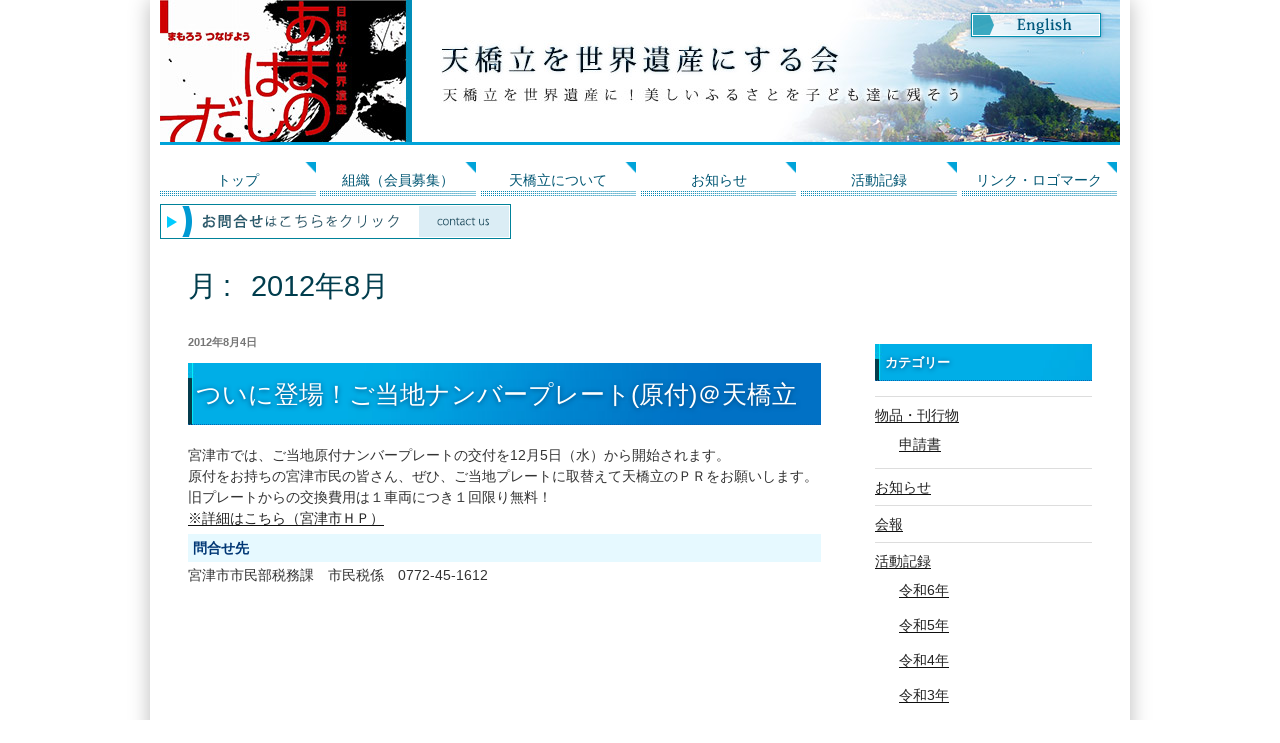

--- FILE ---
content_type: text/css
request_url: https://hashidate.org/hashidate-style.css
body_size: 2439
content:
@charset "utf-8";
body, ul, li, p, div, h1, h2, h3, h4, h5, ol, address ,dt,dd,dl{
	margin: 0px;
	padding: 0px;
}
header, footer, section ,nav,section,article,figure,figcaption{
	margin: 0px;
	padding: 0px;
}
main{
	display:block;
}
body {
	font-size: 14px;
	font-family: "ヒラギノ角ゴ Pro W3", "Hiragino Kaku Gothic Pro", "メイリオ", Meiryo, Osaka, "ＭＳ Ｐゴシック", "MS PGothic", sans-serif;
	/* [disabled]background-image: url(images/back-ground-img.jpg); */
	background-repeat: repeat-y;
	background-position: center;
	-webkit-text-size-adjust: 100%;
}
img {
	border-width: 0px;
	border-style: none;
	vertical-align: bottom;
}

p {
	background-color: rgba(255,255,255,0.00);
}

.second-h1 {
	font-size: 18px;
	background-color: #CBE8F3;
	padding-top: 14px;
	padding-right: 7px;
	padding-left: 12px;
	padding-bottom: 12px;
	color: #FFF;
	letter-spacing: 0.1em;
	background-image: url(images/h2-bg.jpg);
	margin-bottom: 7px;
	text-shadow: 0px 1px 5px #00477C;
	font-weight: normal;
}


#header h2 {
	background-image: none;
	margin: 0px;
	padding: 0px;
	border-style: none;
}


.inner {
	padding: 2px 7px 3px;
	line-height: 2em;
	margin-bottom: 20px;
	margin-left: 12px;
	margin-right: 12px;
}


table {
	border-collapse: collapse;
	border-top-width: 1px;
	border-top-style: solid;
	border-left-width: 1px;
	border-left-style: solid;
}
.table-90per {
	width: 90%;
	margin-right: auto;
	margin-left: auto;
	border-collapse: collapse;
}
td, th {
	padding: 7px;
	border-right-width: 1px;
	border-right-style: solid;
	border-bottom-style: solid;
	border-bottom-width: 1px;
}
.table-nowrap {
	white-space: nowrap;
}






#header {
	height: 150px;
	background-image: url(images/header.jpg);
	overflow: hidden;
	background-repeat: no-repeat;
}
#contents-outer #header h1 {
	font-size: 12px;
	font-weight: normal;
	color: #FFF;
	text-indent: -2000px;
	white-space: nowrap;
	overflow: hidden;
}
#contents-outer #header h2 {
	font-size: 12px;
	font-weight: normal;
	color: #FFF;
	text-indent: -2000px;
	white-space: nowrap;
	overflow: hidden;
}

#navi ul li {
	font-size: 14px;
	letter-spacing: 0.1em;
	background-image: url(images/navi-bg.png);
	margin-right: 6px;
	background-repeat: no-repeat;
	background-position: 0px 0px;
	-webkit-transition: background-position 0.5s ease-in-out 0s;
	-moz-transition: background-position 0.5s ease-in-out 0s;
	-ms-transition: background-position 0.5s ease-in-out 0s;
	-o-transition: background-position 0.5s ease-in-out 0s;
	transition: background-position 0.5s ease-in-out 0s;
}
#navi ul li:hover {
	font-size: 14px;
	background-position: right 0px;
	-ms-transition: background-position 500ms ease-in-out 0s;
	-o-transition: background-position 500ms ease-in-out 0s;
}


#navi .navi-right-margin0 {
	margin-right: 0px!important;
}


#navi ul li a {
	text-decoration: none;
	line-height: 37px;
	display: block;
	-webkit-transition: color 300ms ease-in-out 0s;
	-moz-transition: color 300ms ease-in-out 0s;
	-ms-transition: color 300ms ease-in-out 0s;
	-o-transition: color 300ms ease-in-out 0s;
	transition: color 300ms ease-in-out 0s;
}
#navi ul li a:link {
	color: #005673;
}
#navi ul li a:visited {
	color: #005673;
}
#navi ul li a:hover {
	color: #FFFFFF;
}




#contact-mail {
	clear: both;
	height: 35px;
	background-image: url(images/contact-us.png);
	text-indent: -1500px;
	white-space: nowrap;
	overflow: hidden;
	margin-top: 5px;
	margin-bottom: 5px;
	background-repeat: no-repeat;
}
#contact-mail a {
	height: 35px;
	display: block;
}
#contact-mail a:hover {
	height: 35px;
	display: block;
}
#contact-mail:hover {
	display: block;
	position: relative;
	top: 2px;
}


#footer {
	background-image: url(images/rogo.jpg);
	background-repeat: no-repeat;
	background-position: left bottom;
	border-top: 5px solid #CCC;
	margin-top: 15px;
	clear: both;
}


#footer address {
    display: block;
    float: right;
    line-height: 1.4em;
    font-style: normal;
    font-weight: normal;
    border-left: 1px dotted #6DBCE3;
    padding-left: 10px;
    padding-top: 5px;
    padding-bottom: 5px;
    margin-top: 7px;
    text-align: left;
    -webkit-box-sizing: content-box;
    -moz-box-sizing: content-box;
    box-sizing: content-box;
}

#whats-new {
	height: 250px;
	/* [disabled]margin-top: 15px; */
	margin-bottom: 32px;
	overflow: scroll;
}
#whats-new table {
	width: 99%;
	margin-right: auto;
	margin-left: auto;
	border-collapse: collapse;
	border: 1px solid #333;
}
#whats-new table th {
	border: 1px solid #333;
	background-color: #D5F6FD;
	padding-top: 2px;
	padding-bottom: 2px;
	font-weight: normal;
}
#whats-new table td {
	border: 1px solid #333;
}








.syomei {
	float: right;
	width: 250px;
	text-align: right;
	padding-right: 20px;
}
.sector2 {
	margin-top: 10px;
	padding-top: 7px;
}
#active-info {
	width: 90%;
	margin-right: auto;
	margin-left: auto;
	border: 1px solid #0D73BE;
}

#active-info td, #active-info th {
	border: 1px solid #0D73BE;
}



.float-left {
	float: left;
	border: 1px solid #999;
}

.float-right {
	float: right;
}
.box-30 {
	width: 220px;
	border: 1px solid #CCC;
	padding: 7px;
	float: right;
}
.box-qr {
	width: 280px;
	border: 1px solid #CCC;
	padding: 7px;
	float: right;
}
.box-qr p {
	font-size: 12px;
}

.go-to-pagetop {
	border: 1px solid #06C;
	padding: 1px;
	clear: both;
	margin-bottom: 16px;
}
.go-to-pagetop a {
	line-height: 18px;
	display: block;
	background-color: #CAF0FF;
	font-size: 14px;
	padding: 4px 3px 3px 31px;
	text-decoration: none;
	letter-spacing: 0.1em;
	background-image: url(images/goto-pagetop-arrow.png);
	background-repeat: no-repeat;
	background-position: 10px 0%;
}
.go-to-pagetop a:link {
	line-height: 18px;
	display: block;
	background-color: #CAF0FF;
	font-size: 14px;
	padding-top: 3px;
	padding-right: 3px;
	padding-bottom: 3px;
	text-decoration: none;
	color: #036;
}
.go-to-pagetop a:visited {
	line-height: 18px;
	display: block;
	background-color: #CAF0FF;
	font-size: 14px;
	padding-top: 3px;
	padding-right: 3px;
	padding-bottom: 3px;
	text-decoration: none;
	color: #036;
}







.margin-left-10 {
	margin-left: 10px;
}
.margin-right-10 {
	margin-right: 10px;
}
.margin-lr-auto {
	margin-right: auto;
	margin-left: auto;
	display: block;
}

.list-inner {
	margin-left: 35px;
}
#banner-images {
	width: 575px;
	float: right;
	border: 1px solid #63AABC;
	padding: 7px;
}
.setsumei {
	line-height: 2em;
	padding-right: 10px;
	padding-left: 10px;
	margin-bottom: 5px;
	padding-bottom: 5px;
}

.gaiyou-img {
	padding: 5px;
	width: 300px;
	border: 1px solid #3E4D58;
	margin-bottom: 7px;
	text-align: center;
	background-color: #FFFFFF;
}
.gaiyou-img-outer {
	float: right;
	width: 300px;
	margin-right: 15px;
	margin-left: 18px;
}


.links {
	width: 46%;
	border-top: 3px solid #069;
	float: left;
	margin: 7px 1.5% 20px 2%;
}

.links dl dt {
	margin-top: 5px;
	margin-left: 3px;
	border-left: 2px solid #069;
	padding-left: 4px;
	letter-spacing: 0.2em;
}
.links dl dd {
	margin-left: 35px;
	margin-bottom: 7px;
}
.links dl dd a {
	text-decoration: none;
}
.font-size-16px {
	font-size: 16px!important;
}
#sankei-inform {
	margin-top: 32px;
	clear: both;
	margin-bottom: 27px;
}
#sankei-inform section {
	width: 59%;
	float: left;
	padding-left: 10px;
	margin-bottom: 15px;
}




a[href$='.pdf']{
	background-image: url(images/icon_1r_24.png);
	background-position: right center;
	background-repeat: no-repeat;
	padding-right: 26px;
	}

.clear-both {
	clear: both;
}




.clear-fix {
	zoom: 1;
}

.clear-fix:after{
	content:".";
	display:block;
	height:0;
	clear:both;
	visibility:hidden;
	zoom: 1;
}

#header #language-ch a:link,#header #language-ch a:visited {
	display: block;
	width: 130px;
	height: 24px;
	overflow-x: hidden;
	overflow-y: hidden;
	text-indent: -868px;
	background-image: url(images/goto-english-page.png);
	-webkit-box-shadow: 0px 0px 4px rgba(32,108,150,0.59);
	box-shadow: 0px 0px 4px rgba(32,108,150,0.59);
	background-color: rgba(255,255,255,0.58);
	-webkit-transition: all 200ms ease-in-out 0s;
	-o-transition: all 200ms ease-in-out 0s;
	transition: all 200ms ease-in-out 0s;
	z-index: 99999;
}

#header #language-ch a:hover {
	background-color: rgba(255,255,255,100);
}
#read_text2 {
	padding-left: 14px;
	padding-bottom: 12px;
	background-color: #F2FAFF;
	padding-top: 12px;
	margin-bottom: 18px;
	line-height: 1.9em;
	letter-spacing: 0em;
	margin-top: -3px;
	-webkit-transition: height 200ms ease-in-out 0s;
	-o-transition: height 200ms ease-in-out 0s;
	transition: height 200ms ease-in-out 0s;
}


/*wp用*/
h2:first-child
{
	padding-top:10px;
}
h2.widget-title{
	font-size: 0.8rem;
	margin-bottom: 1.2em;
}
.page-header h1.page-title{
	font-weight: normal;
	font-size: 2.1em;
	letter-spacing: 0.2em!important;
	color: #003D4D;
}


--- FILE ---
content_type: text/css
request_url: https://hashidate.org/css/mobile.css
body_size: 2343
content:
@charset "utf-8";
img {
}

/* CSS Document */


@media (max-width : 375px ){
#header  {
	background-image: url(../images/header-mobile.jpg);
	padding-bottom: 27px;
	background-repeat: no-repeat;
	background-position: left top;
	background-size: contain;
	width: 100%;
	border-bottom: 3px solid rgba(0,163,217,1.00);
	margin-bottom: 17px;
}
#english #header  {
	background-image: url(../images/header-mobile-eng.jpg);
}
h3 {
	font-size: 1.5em;
	font-weight: normal;
	border-bottom: 7px solid rgba(0,163,217,1.00);
	margin-bottom: 10px;
	padding-left: 4px;
}
h4 {
	border-bottom: 1px solid rgba(0,163,217,1.00);
	margin-bottom: 6px;
	margin-top: 4px;
	margin-right: 0px;
}
img {
	max-width: 100%;
	height: auto;
}


	#contents-outer {
	width: 100%;
	border: 0 none;
	padding-left: 0px;
	padding-right: 0px;
	-webkit-box-sizing: border-box;
	-moz-box-sizing: border-box;
	box-sizing: border-box;
	}
	#contents-inner {
	clear: both;
	border-top: 1px solid #E7E7E7;
	margin-top: 8px;
	padding-top: 7px;
	padding-left: 5px;
	padding-right: 5px;
}

#navi ul {
	list-style-type: none;
	height: 37px;
	line-height: 37px;
	text-align: center;
	margin-top: 4px;
	margin-right: 0px;
	padding-right: 0px;
}
#navi ul li {
	float: left;
	width: 49%;
	margin-right: 1%;
	margin-left: 0;
	margin-bottom: 6px;
	-webkit-box-sizing: border-box;
	-moz-box-sizing: border-box;
	box-sizing: border-box;
	}
#navi ul li:nth-child(even) {
	margin-right: 0;
}
	#navi-en ul {
	list-style-type: none;
	height: 37px;
	line-height: 37px;
	text-align: center;
	margin-top: 4px;
	margin-right: 0px;
	padding-right: 0px;
}
#navi-en ul li {
	float: left;
	width: 49%;
	margin-right: 1%;
	margin-left: 0;
	margin-bottom: 6px;
	-webkit-box-sizing: border-box;
	-moz-box-sizing: border-box;
	box-sizing: border-box;
	}
#navi-en ul li:nth-child(even) {
	margin-right: 0;
}
	#navi-en ul li.line-2 {
	width: 49%;
	margin-right: 1%;
	}

#header #language-ch {
	position: static;
}
#contact-mail {
	clear: both;
	height: 38px;
	text-indent: -1500px;
	white-space: nowrap;
	overflow: hidden;
	margin-top: 12px;
	margin-bottom: 29px;
	background-repeat: no-repeat;
	width: 100%;
	background-size: 100% auto;
	background-image: url(../images/contact-us-mobi.png);
}
	
	.sector2 img{
		width: 100%;
		height: auto;
	}	
.sector2 .inner p {
	text-indent: -1%;
	line-height: 2em;
	letter-spacing: 0.1ex;
	text-align: justify;
	margin-bottom: 8px;
	margin-left: 0px;
	margin-right: 0px;
}
	#english .sector2 .inner p {
	letter-spacing: 0em;
	line-height: 1.8em;
	margin-bottom: 0.8em;
	}
.inner {
	margin-left: 0px;
	margin-right: 0px;
}
.syomei-en {
	width: 100%;
	padding-right: 3px;
	padding-left: 0px;
}
#footer {
	width: 100%;
	padding-left: 0px;
	border-top: 5px solid #CCC;
	clear: both;
	background-position: center top;
	background-size: cover;
	padding-top: 0px;
	height: 194px;
	-webkit-box-sizing: border-box;
	-moz-box-sizing: border-box;
	box-sizing: border-box;
	margin-top: 43px;
	background-image: url(../images/rogo-l.jpg);
}
#footer .foot-title {
	line-height: 1em;
	float: none;
	clear: both;
	font-size: 14px;
	margin-left: 0px;
	padding-left: 0px;
	margin-top: 0px;
	padding-top: 195px;
	text-align: center;
}
#footer .foot-title-en {
	width: 100%;
	line-height: 1.5em;
	float: left;
	font-size: 14px;
	padding-top: 191px;
	margin-bottom: -16px;
}#footer address {
	width: 100%;
	}
#contents-outer .top-section div .pix_diapo div img {
	width: 100%;
}
#contents-outer .top-section div .pix_diapo {
	height: 185px;
}
#header #language-ch {
	position: absolute;
	top: 13px;
	right: 15px;
	
}
		#read_text2 p {
	line-height: 1.75em;
}
.gaiyou-img-outer {
	clear: both;
	margin-left: 0px;
	margin-right: 0px;
	width: 100%;
}
.gaiyou-img-outer .gaiyou-img {
	margin-left: auto;
	margin-right: auto;
	width: 90%;
}
.gaiyou-img-outer .gaiyou-img img {
	width: 99%;
	height: auto;
}



	.pix_diapo {
	/* [disabled]background-color: #000; */
	-moz-box-shadow: 2px 3px 6px rgba(71,71,71,0);
	-webkit-box-shadow: 2px 2px 6px rgba(71,71,71,0);
	box-shadow: 2px 2px 6px rgba(71,71,71,0);
	height: 475px;
	position: relative;
	width: 100%;
}
	.pix_diapo > div {
	display: none;
	height: 100%;
	left: 0;
	position: absolute;
	top: 0;
	width: 100%;
	background-color: rgba(255,255,255,0.00);
}	
	#clean-hashidate{
		clear: both;
	}
	.new-inner img{
		width:75px;
		height: auto;
		float: right;
		margin-right: 5px;
		margin-left: 3px;
	}
	#whats-new2 .new-inner h3{
		font-size: 14px;
		font-weight: normal;
		clear: none;
		border: none;
		padding-left: 0px;
		padding-bottom: 0px;
		margin-top: 0px;
		margin-bottom: 0;
		padding-top: 0px;
	}
	#whats-new2 .new-inner p.date{
		font-size: 10px;
	}
	#whats-new2 .new-inner h3 a{
		text-decoration: none;
	}
	.new-inner {
		clear: both;
		border-bottom: dotted 1px blue;
		padding-bottom: 7px;
		padding-top: 3px;
		margin-bottom: 3px;
	}
}

@media (min-width : 376px ){
	h1 {
	font-size: 23px;
	color: #333;
	letter-spacing: 0.2em;
}
h2 {
	padding-top: 12px;
	padding-bottom: 9px;
	letter-spacing: 0.1em;
	font-size: 25px;
	font-weight: normal;
	background-image: url(../images/h2-bg.jpg);
	padding-left: 10px;
	background-repeat: no-repeat;
	background-position: left top;
	color: #FFF;
	margin-top: 10px;
	margin-bottom: 10px;
	border-bottom: 1px dotted #0864B1;
	text-shadow: 0px 1px 5px #00477C;
}

h3 {
	clear: both;
	padding-top: 15px;
	padding-bottom: 10px;
	padding-left: 10px;
	margin-bottom: 10px;
	letter-spacing: 0.2em;
	margin-top: 15px;
	background-image: url(../images/h3-bg.jpg);
	background-repeat: no-repeat;
	background-position: left top;
	border-bottom: 1px solid #09F;
}
h4 {
	color: #003775;
	margin-top: 5px;
	margin-bottom: 3px;
	font-size: 14px;
	letter-spacing: 0.2em;
	background-color: #E6F9FF;
	padding-left: 5px;
	padding-top: 5px;
	padding-bottom: 4px;
}
h5 {
	font-size: 14px;
	font-weight: bold;
	color: #003775;
}
img {
	max-width: 100%;
	height: auto;
}
	
h2.entry-title{
	background-image: url(../images/h2-bg.jpg);
	
	}
	
	
#header  {
	background-image: url(../images/header-mobile-l.jpg);
	padding-bottom: 22%;
	background-repeat: no-repeat;
	background-position: left top;
	background-size: contain;
	width: 100%;
	border-bottom: 3px solid rgba(0,163,217,1.00);
	margin-bottom: 17px;
}
#english #header  {
	background-image: url(../images/header-mobile-eng-l.jpg);
}	
#contents-inner {
	clear: both;
	border-top: 1px solid #E7E7E7;
	margin-top: 8px;
	padding-top: 7px;
	padding-left: 15px;
	padding-right: 15px;
}

	#navi ul,
	#navi-en ul{
		list-style-type: none;
		text-align: center;
}
	#navi ul li ,
	#navi-en ul li,
	#navi-en ul li.line-2{
	float: left;
	width: 48.5%;
	background-repeat: no-repeat;
	margin-right: 0.5%;
	background-position: 5px bottom;
	}
#header #language-ch {
	position: absolute;
	top: 13px;
	
}
#footer {
	padding-left: 197px;
	height: 108px;
	border-top: 5px solid #CCC;
	margin-top: 15px;
	clear: both;
	background-size: 181px auto;
	background-position: left top;
}
#footer .foot-title {
	width: 180px;
	line-height: 102px;
	float: left;
	font-size: 14px;
}

#footer address {
	width: 300px;
	float: left;
	clear: both;
	margin-left: -172px;
	padding-left: 0px;
	}
#footer .foot-title-en {
	width: 96%;
	height: 87px;
	float: left;
	font-size: 14px;
	padding-top: 34px;
}#header #language-ch {
	position: absolute;
	top: 13px;
	right: 15px;
	
}
	

}

@media (min-width: 414px){
		#navi ul,
	#navi-en ul{
		list-style-type: none;
		height: 37px;
		line-height: 37px;
		text-align: center;
		margin-top: 4px;
}
	#navi ul li ,
	#navi-en ul li,
	#navi-en ul li.line-2{
	}

}

@media (min-width: 500px){
	#navi ul li ,
	#navi-en ul li,
	#navi-en ul li.line-2{
		width:  32%;
	}
	
	
	
}


@media (min-width : 768px ){
#english #header {
	height: 136px;
	background-image: url(../images/header-eng.jpg);
	padding-bottom: 0px;
	background-size: contain;
}
#header {
	height: 136px;
	background-image: url(../images/header.jpg);
	padding-bottom: 0px;
	background-size: contain;
}
	#navi ul li ,
	#navi-en ul li,
	#navi-en ul li.line-2{
	width: 19.5%;
	background-position: -8px bottom;
	}
	
	#footer {
	background-image: url(../images/rogo.jpg);
	background-repeat: no-repeat;
	background-position: left bottom;
	border-top: 5px solid #CCC;
	margin-top: 15px;
	clear: both;
	height: 120px;
	background-size: contain;
	padding-left: 231px;
}

#footer .foot-title {
	width: 180px;
	line-height: 120px;
	float: left;
	font-size: 14px;
}
#footer address {
	display: block;
	line-height: 1.4em;
	font-style: normal;
	font-weight: normal;
	border-left: 1px dotted #6DBCE3;
	padding-left: 10px;
	padding-top: 5px;
	padding-bottom: 5px;
	margin-top: 7px;
	text-align: left;
	float: none;
	clear: both;
	margin-left: -194px;
}	
	#whats-new2{
	min-height: 120px;
		
	}
	#whats-new2 p{
	line-height: 1em;
		margin: 0;
		padding: 0;
	}
	.new-inner {
		clear: both;
	border-bottom: dotted 1px blue;
		padding-bottom: 7px;
		padding-top: 3px;
		margin-bottom: 3px;
	}
	.new-inner img{
		width:75px;
		height: auto;
		float: right;
		margin-right: 5px;
	}
	#whats-new2 .new-inner h3{
		font-size: 14px;
		font-weight: normal;
		clear: none;
		border: none;
		padding-left: 0px;
		padding-bottom: 0px;
		margin-top: 0px;
		margin-bottom: 0;
		padding-top: 0px;
	}
	#whats-new2 .new-inner p.date{
		font-size: 10px;
	}
	#whats-new2 .new-inner h3 a{
		text-decoration: none;
	}

}
@media (min-width: 905px){
#english #header {
	height: 145px;
	background-image: url(../images/header-eng.jpg);
	background-size: auto auto;
	}

	#header {
	height: 145px;
		background-image: url(../images/header.jpg);
		background-size: auto auto;
}
	#navi ul li ,
	#navi-en ul li,
	#navi-en ul li.line-2{
	width: 16.2%;
	background-position: -13px bottom;
	}}

@media (min-width: 981px){
	#navi ul li ,
	#navi-en ul li,
	#navi-en ul li.line-2{
	width: 16.2%;
	background-position: -8px bottom;
	}
#contents-outer {
	width: 980px;
	margin-right: auto;
	margin-left: auto;
	min-height: 650px;
	-webkit-box-shadow: 0px 0px 20px 0px #BBBBBB;
	box-shadow: 0px 0px 20px 0px #BBBBBB;
	border-right: 10px solid #FFFFFF;
	border-left: 10px solid #FFFFFF;
	margin-bottom: 19px;
	-webkit-box-sizing: border-box;
	-moz-box-sizing: border-box;
	box-sizing: border-box;
}
#navi ul li {
	font-size: 14px;
	}
#header #language-ch {
	position: relative;
	top: -19px;
	right: 3px;
}#header #language-ch a:link,#header #language-ch a:visited {
	position: absolute;
	z-index: 99999;
	right: 16px;
}
	#footer{height: auto;}
#footer address {
	float: right;
	clear: none;
	margin-bottom: 5px;
	margin-left: 0px;
}
#footer .foot-title-en  {
	margin-top: 21px;
	width: 332px;
	padding-right: 0px;
	margin-left: 55px;
}


}
